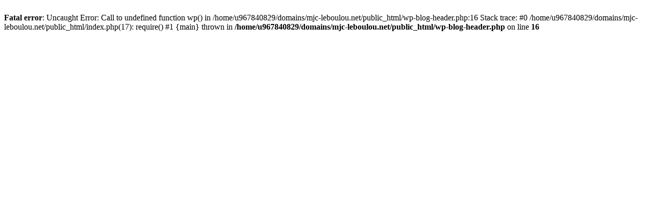

--- FILE ---
content_type: text/html; charset=UTF-8
request_url: https://mjc-leboulou.net/recherche-stagiaire-2/
body_size: 83
content:
<br />
<b>Fatal error</b>:  Uncaught Error: Call to undefined function wp() in /home/u967840829/domains/mjc-leboulou.net/public_html/wp-blog-header.php:16
Stack trace:
#0 /home/u967840829/domains/mjc-leboulou.net/public_html/index.php(17): require()
#1 {main}
  thrown in <b>/home/u967840829/domains/mjc-leboulou.net/public_html/wp-blog-header.php</b> on line <b>16</b><br />
